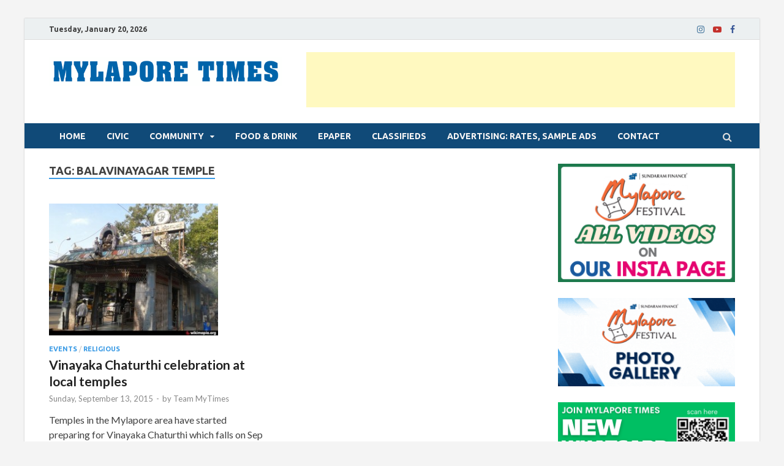

--- FILE ---
content_type: text/html; charset=utf-8
request_url: https://www.google.com/recaptcha/api2/aframe
body_size: 268
content:
<!DOCTYPE HTML><html><head><meta http-equiv="content-type" content="text/html; charset=UTF-8"></head><body><script nonce="mjN58MEf6_7u8CwGZlP4EA">/** Anti-fraud and anti-abuse applications only. See google.com/recaptcha */ try{var clients={'sodar':'https://pagead2.googlesyndication.com/pagead/sodar?'};window.addEventListener("message",function(a){try{if(a.source===window.parent){var b=JSON.parse(a.data);var c=clients[b['id']];if(c){var d=document.createElement('img');d.src=c+b['params']+'&rc='+(localStorage.getItem("rc::a")?sessionStorage.getItem("rc::b"):"");window.document.body.appendChild(d);sessionStorage.setItem("rc::e",parseInt(sessionStorage.getItem("rc::e")||0)+1);localStorage.setItem("rc::h",'1768918585086');}}}catch(b){}});window.parent.postMessage("_grecaptcha_ready", "*");}catch(b){}</script></body></html>